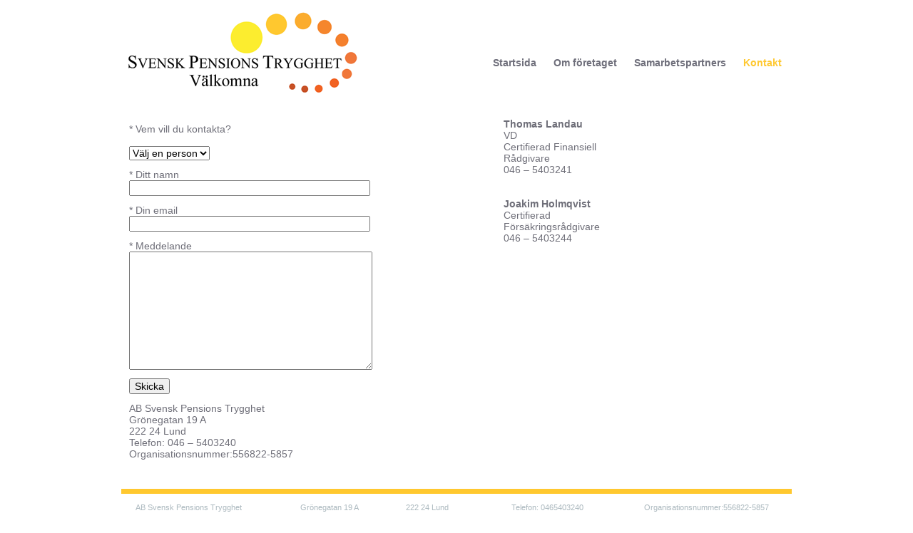

--- FILE ---
content_type: text/html; charset=UTF-8
request_url: http://svenskpensionstrygghet.se/kontakt/
body_size: 4968
content:
<!DOCTYPE html PUBLIC "-//W3C//DTD XHTML 1.0 Transitional//EN" "http://www.w3.org/TR/xhtml1/DTD/xhtml1-transitional.dtd">
<html xmlns="http://www.w3.org/1999/xhtml" lang="sv-SE">
<head profile="http://gmpg.org/xfn/11">
<meta http-equiv="Content-Type" content="text/html; charset=UTF-8" />
<title>Kontakt | Svensk pensions trygghet</title>
<link rel="stylesheet" href="http://svenskpensionstrygghet.se/wp-content/themes/svenskpension/style.css" type="text/css" media="screen" />
<!--[if IE 6]><link rel="stylesheet" href="http://svenskpensionstrygghet.se/wp-content/themes/svenskpension/style.ie6.css" type="text/css" media="screen" /><![endif]-->
<!--[if IE 7]><link rel="stylesheet" href="http://svenskpensionstrygghet.se/wp-content/themes/svenskpension/style.ie7.css" type="text/css" media="screen" /><![endif]-->
<link rel="pingback" href="http://svenskpensionstrygghet.se/xmlrpc.php" />
<link rel='dns-prefetch' href='//s.w.org' />
<link rel="alternate" type="application/rss+xml" title="Svensk pensions trygghet &raquo; flöde" href="http://svenskpensionstrygghet.se/feed/" />
<link rel="alternate" type="application/rss+xml" title="Svensk pensions trygghet &raquo; kommentarsflöde" href="http://svenskpensionstrygghet.se/comments/feed/" />
		<script type="text/javascript">
			window._wpemojiSettings = {"baseUrl":"https:\/\/s.w.org\/images\/core\/emoji\/2.2.1\/72x72\/","ext":".png","svgUrl":"https:\/\/s.w.org\/images\/core\/emoji\/2.2.1\/svg\/","svgExt":".svg","source":{"concatemoji":"http:\/\/svenskpensionstrygghet.se\/wp-includes\/js\/wp-emoji-release.min.js?ver=4.7.2"}};
			!function(a,b,c){function d(a){var b,c,d,e,f=String.fromCharCode;if(!k||!k.fillText)return!1;switch(k.clearRect(0,0,j.width,j.height),k.textBaseline="top",k.font="600 32px Arial",a){case"flag":return k.fillText(f(55356,56826,55356,56819),0,0),!(j.toDataURL().length<3e3)&&(k.clearRect(0,0,j.width,j.height),k.fillText(f(55356,57331,65039,8205,55356,57096),0,0),b=j.toDataURL(),k.clearRect(0,0,j.width,j.height),k.fillText(f(55356,57331,55356,57096),0,0),c=j.toDataURL(),b!==c);case"emoji4":return k.fillText(f(55357,56425,55356,57341,8205,55357,56507),0,0),d=j.toDataURL(),k.clearRect(0,0,j.width,j.height),k.fillText(f(55357,56425,55356,57341,55357,56507),0,0),e=j.toDataURL(),d!==e}return!1}function e(a){var c=b.createElement("script");c.src=a,c.defer=c.type="text/javascript",b.getElementsByTagName("head")[0].appendChild(c)}var f,g,h,i,j=b.createElement("canvas"),k=j.getContext&&j.getContext("2d");for(i=Array("flag","emoji4"),c.supports={everything:!0,everythingExceptFlag:!0},h=0;h<i.length;h++)c.supports[i[h]]=d(i[h]),c.supports.everything=c.supports.everything&&c.supports[i[h]],"flag"!==i[h]&&(c.supports.everythingExceptFlag=c.supports.everythingExceptFlag&&c.supports[i[h]]);c.supports.everythingExceptFlag=c.supports.everythingExceptFlag&&!c.supports.flag,c.DOMReady=!1,c.readyCallback=function(){c.DOMReady=!0},c.supports.everything||(g=function(){c.readyCallback()},b.addEventListener?(b.addEventListener("DOMContentLoaded",g,!1),a.addEventListener("load",g,!1)):(a.attachEvent("onload",g),b.attachEvent("onreadystatechange",function(){"complete"===b.readyState&&c.readyCallback()})),f=c.source||{},f.concatemoji?e(f.concatemoji):f.wpemoji&&f.twemoji&&(e(f.twemoji),e(f.wpemoji)))}(window,document,window._wpemojiSettings);
		</script>
		<style type="text/css">
img.wp-smiley,
img.emoji {
	display: inline !important;
	border: none !important;
	box-shadow: none !important;
	height: 1em !important;
	width: 1em !important;
	margin: 0 .07em !important;
	vertical-align: -0.1em !important;
	background: none !important;
	padding: 0 !important;
}
</style>
<link rel='stylesheet' id='contact-form-7-css'  href='http://svenskpensionstrygghet.se/wp-content/plugins/contact-form-7/includes/css/styles.css?ver=4.6.1' type='text/css' media='all' />
<link rel='stylesheet' id='cleaner-gallery-css'  href='http://svenskpensionstrygghet.se/wp-content/plugins/cleaner-gallery/css/gallery.min.css?ver=20130526' type='text/css' media='all' />
<script type='text/javascript' src='http://svenskpensionstrygghet.se/wp-includes/js/jquery/jquery.js?ver=1.12.4'></script>
<script type='text/javascript' src='http://svenskpensionstrygghet.se/wp-includes/js/jquery/jquery-migrate.min.js?ver=1.4.1'></script>
<link rel='https://api.w.org/' href='http://svenskpensionstrygghet.se/wp-json/' />
<link rel="EditURI" type="application/rsd+xml" title="RSD" href="http://svenskpensionstrygghet.se/xmlrpc.php?rsd" />
<link rel="wlwmanifest" type="application/wlwmanifest+xml" href="http://svenskpensionstrygghet.se/wp-includes/wlwmanifest.xml" /> 
<link rel="canonical" href="http://svenskpensionstrygghet.se/kontakt/" />
<link rel='shortlink' href='http://svenskpensionstrygghet.se/?p=4' />
<link rel="alternate" type="application/json+oembed" href="http://svenskpensionstrygghet.se/wp-json/oembed/1.0/embed?url=http%3A%2F%2Fsvenskpensionstrygghet.se%2Fkontakt%2F" />
<link rel="alternate" type="text/xml+oembed" href="http://svenskpensionstrygghet.se/wp-json/oembed/1.0/embed?url=http%3A%2F%2Fsvenskpensionstrygghet.se%2Fkontakt%2F&#038;format=xml" />
<script type="text/javascript">
(function(url){
	if(/(?:Chrome\/26\.0\.1410\.63 Safari\/537\.31|WordfenceTestMonBot)/.test(navigator.userAgent)){ return; }
	var addEvent = function(evt, handler) {
		if (window.addEventListener) {
			document.addEventListener(evt, handler, false);
		} else if (window.attachEvent) {
			document.attachEvent('on' + evt, handler);
		}
	};
	var removeEvent = function(evt, handler) {
		if (window.removeEventListener) {
			document.removeEventListener(evt, handler, false);
		} else if (window.detachEvent) {
			document.detachEvent('on' + evt, handler);
		}
	};
	var evts = 'contextmenu dblclick drag dragend dragenter dragleave dragover dragstart drop keydown keypress keyup mousedown mousemove mouseout mouseover mouseup mousewheel scroll'.split(' ');
	var logHuman = function() {
		var wfscr = document.createElement('script');
		wfscr.type = 'text/javascript';
		wfscr.async = true;
		wfscr.src = url + '&r=' + Math.random();
		(document.getElementsByTagName('head')[0]||document.getElementsByTagName('body')[0]).appendChild(wfscr);
		for (var i = 0; i < evts.length; i++) {
			removeEvent(evts[i], logHuman);
		}
	};
	for (var i = 0; i < evts.length; i++) {
		addEvent(evts[i], logHuman);
	}
})('//svenskpensionstrygghet.se/?wordfence_logHuman=1&hid=872786F4367D909406D95007AA0BCBB8');
</script><link rel="shortcut icon" href="http://svenskpensionstrygghet.se/wp-content/themes/svenskpension/favicon.ico" />
				<style type="text/css">.recentcomments a{display:inline !important;padding:0 !important;margin:0 !important;}</style>
		<script type="text/javascript" src="http://svenskpensionstrygghet.se/wp-content/themes/svenskpension/script.js"></script>
</head>
<body class="page-template page-template-onecolumn-page page-template-onecolumn-page-php page page-id-4">
<div id="etn-main">
    <div class="cleared reset-box"></div>
    <div class="etn-box etn-sheet">
        <div class="etn-box-body etn-sheet-body">
            <div class="etn-header">
                <div class="etn-bar etn-nav">
                    <div class="etn-nav-outer">
                    <div class="etn-nav-wrapper">
                    <div class="etn-nav-inner">
                	
<ul class="etn-hmenu">
	<li><a title="Startsida" href="http://svenskpensionstrygghet.se/start/">Startsida</a>
	</li>
	<li><a title="Om företaget" href="http://svenskpensionstrygghet.se/om-foretaget/">Om företaget</a>
	<ul>
		<li><a title="Hur vi arbetar" href="http://svenskpensionstrygghet.se/hur-vi-arbetar/">Hur vi arbetar</a>
		</li>
		<li><a title="Medlemskap" href="http://svenskpensionstrygghet.se/medlemskap-2/">Medlemskap</a>
		</li>
		<li><a title="Tillstånd" href="http://svenskpensionstrygghet.se/tillstand-medlemskap/">Tillstånd</a>
		</li>
	</ul>
	</li>
	<li><a title="Samarbetspartners" href="http://svenskpensionstrygghet.se/vara-partners/">Samarbetspartners</a>
	<ul>
		<li><a title="Försäkringsbolag" href="http://svenskpensionstrygghet.se/forsakringsbolag/">Försäkringsbolag</a>
		</li>
		<li><a title="Kapitalförvaltare" href="http://svenskpensionstrygghet.se/kapitalforvaltare/">Kapitalförvaltare</a>
		</li>
	</ul>
	</li>
	<li class="active"><a title="Kontakt" href="http://svenskpensionstrygghet.se/kontakt/" class="active">Kontakt</a>
	</li>
</ul>
                    </div>
                    </div>
                    </div>
                </div>
                <div class="cleared reset-box"></div>
                <div class="etn-headerobject"></div>
                        <div class="etn-logo">
                        </div>
            </div>
            <div class="cleared reset-box"></div>
<div class="etn-layout-wrapper">
    <div class="etn-content-layout">
        <div class="etn-content-layout-row">
            <div class="etn-layout-cell etn-content">
			


			<div class="etn-box etn-post post-4 page type-page status-publish hentry" id="post-4">
	    <div class="etn-box-body etn-post-body">
	            <div class="etn-post-inner etn-article">
	            	                <div class="etn-postcontent">
	                    <!-- article-content -->
	                    <table border="0" width="100%" cellspacing="0" cellpadding="0">
<tbody>
<tr>
<td style="width: 500px ! important;" valign="top"><div role="form" class="wpcf7" id="wpcf7-f340-p4-o1" dir="ltr">
<div class="screen-reader-response"></div>
<form action="/kontakt/#wpcf7-f340-p4-o1" method="post" class="wpcf7-form" novalidate="novalidate">
<div style="display: none;">
<input type="hidden" name="_wpcf7" value="340" />
<input type="hidden" name="_wpcf7_version" value="4.6.1" />
<input type="hidden" name="_wpcf7_locale" value="" />
<input type="hidden" name="_wpcf7_unit_tag" value="wpcf7-f340-p4-o1" />
<input type="hidden" name="_wpnonce" value="272cba69fa" />
</div>
<p>* Vem vill du kontakta?<br/><br />
<span class="wpcf7-form-control-wrap person"><select name="person" class="wpcf7-form-control wpcf7-select wpcf7-validates-as-required" aria-required="true" aria-invalid="false"><option value="Välj en person">Välj en person</option><option value="Thomas">Thomas</option><option value="Joakim">Joakim</option></select></span>
</p>
<p>* Ditt namn<br />
    <span class="wpcf7-form-control-wrap your-name"><input type="text" name="your-name" value="" size="40" class="wpcf7-form-control wpcf7-text wpcf7-validates-as-required" aria-required="true" aria-invalid="false" /></span> </p>
<p>* Din email<br />
    <span class="wpcf7-form-control-wrap your-email"><input type="email" name="your-email" value="" size="40" class="wpcf7-form-control wpcf7-text wpcf7-email wpcf7-validates-as-required wpcf7-validates-as-email" aria-required="true" aria-invalid="false" /></span> </p>
<p>* Meddelande<br />
    <span class="wpcf7-form-control-wrap your-message"><textarea name="your-message" cols="40" rows="10" class="wpcf7-form-control wpcf7-textarea wpcf7-validates-as-required" aria-required="true" aria-invalid="false"></textarea></span> </p>
<p><input type="submit" value="Skicka" class="wpcf7-form-control wpcf7-submit" /></p>
<div class="wpcf7-response-output wpcf7-display-none"></div></form></div>AB Svensk Pensions Trygghet<br />
Grönegatan 19 A<br />
222 24 Lund<br />
Telefon: 046 &#8211; 5403240<br />
Organisationsnummer:556822-5857</td>
<td width="20"></td>
<td valign="top">
<table width="100%" cellspacing="0" cellpadding="4">
<tbody>
<tr>
<td style="width: 160px;" valign="top"><strong><strong>Thomas Landau</strong><br />
</strong>VD<br />
Certifierad Finansiell Rådgivare<br />
046 &#8211; 5403241</td>
<td valign="top"><strong><br />
</strong></td>
</tr>
<tr>
<td style="width: 160px;" valign="top"></td>
<td valign="top"><strong><br />
</strong></td>
</tr>
<tr>
<td valign="top"><strong>Joakim Holmqvist<br />
</strong>Certifierad Försäkringsrådgivare<br />
046 &#8211; 5403244</td>
<td valign="top"></td>
</tr>
</tbody>
</table>
</td>
</tr>
</tbody>
</table>
	                    <!-- /article-content -->
	                </div>
	                <div class="cleared"></div>
	                	            </div>
			<div class="cleared"></div>
	    </div>
	</div>
	
	
			


              <div class="cleared"></div>
            </div>
        </div>
    </div>
</div>
<div class="cleared"></div>
    <div class="etn-footer">
                <div class="etn-footer-body">
                


                            <div class="etn-footer-text">
                                <p><a href="#"><table width="100%" cellpadding="0" cellspacing="0"><tr>
<td align="left" width="25%">AB Svensk Pensions Trygghet</td>
<td align="left" width="16%">Grönegatan 19 A</td>
<td align="left" width="16%">222 24 Lund</td>
<td align="left" width="20%">Telefon: 0465403240</td>
<td align="left" width="20%">Organisationsnummer:556822-5857</td></tr></table></p>                            </div>
                    <div class="cleared"></div>
                </div>
            </div>
    		<div class="cleared"></div>
        </div>
    </div>
    <div class="cleared"></div>
    <p class="etn-page-footer"></p>
    <div class="cleared"></div>
</div>
    <div id="wp-footer">
	        <script type='text/javascript' src='http://svenskpensionstrygghet.se/wp-includes/js/comment-reply.min.js?ver=4.7.2'></script>
<script type='text/javascript' src='http://svenskpensionstrygghet.se/wp-content/plugins/contact-form-7/includes/js/jquery.form.min.js?ver=3.51.0-2014.06.20'></script>
<script type='text/javascript'>
/* <![CDATA[ */
var _wpcf7 = {"recaptcha":{"messages":{"empty":"Bekr\u00e4fta att du inte \u00e4r en robot."}}};
/* ]]> */
</script>
<script type='text/javascript' src='http://svenskpensionstrygghet.se/wp-content/plugins/contact-form-7/includes/js/scripts.js?ver=4.6.1'></script>
<script type='text/javascript' src='http://svenskpensionstrygghet.se/wp-includes/js/wp-embed.min.js?ver=4.7.2'></script>
	        <!-- 51 queries. 1,514 seconds. -->
    </div>
</body>
</html>



--- FILE ---
content_type: text/css
request_url: http://svenskpensionstrygghet.se/wp-content/themes/svenskpension/style.css
body_size: 8992
content:
/*
Theme Name: svenskpension
Theme URI: 
Description: Svensk Pension Trygghet tema
Version: 1.0
Author: Erickton HB
Author URI: http://www.erickton.se
Tags: fixed width, left sidebar, Svensk Pension Trygghet, two columns, valid XHTML, widgets
*/

/* begin Page */
/* Created by Artisteer v3.1.0.44079 */

#etn-main, table
{
   font-family: Arial, Helvetica, Sans-Serif;
   font-style: normal;
   font-weight: normal;
   font-size: 13px;
}

h1, h2, h3, h4, h5, h6, p, a, ul, ol, li
{
   margin: 0;
   padding: 0;
}

.etn-postcontent,
.etn-postheadericons,
.etn-postfootericons,
.etn-blockcontent-body,
ul.etn-vmenu a 
{
   text-align: left;
}

.etn-postcontent,
.etn-postcontent li,
.etn-postcontent table,
.etn-postcontent a,
.etn-postcontent a:link,
.etn-postcontent a:visited,
.etn-postcontent a.visited,
.etn-postcontent a:hover,
.etn-postcontent a.hovered
{
   font-family: Arial, Helvetica, Sans-Serif;
   font-size: 14px;
   letter-spacing: normal;
}

.etn-postcontent p
{
   margin: 12px 0;
}

.etn-postcontent h1, .etn-postcontent h1 a, .etn-postcontent h1 a:link, .etn-postcontent h1 a:visited, .etn-postcontent h1 a:hover,
.etn-postcontent h2, .etn-postcontent h2 a, .etn-postcontent h2 a:link, .etn-postcontent h2 a:visited, .etn-postcontent h2 a:hover,
.etn-postcontent h3, .etn-postcontent h3 a, .etn-postcontent h3 a:link, .etn-postcontent h3 a:visited, .etn-postcontent h3 a:hover,
.etn-postcontent h4, .etn-postcontent h4 a, .etn-postcontent h4 a:link, .etn-postcontent h4 a:visited, .etn-postcontent h4 a:hover,
.etn-postcontent h5, .etn-postcontent h5 a, .etn-postcontent h5 a:link, .etn-postcontent h5 a:visited, .etn-postcontent h5 a:hover,
.etn-postcontent h6, .etn-postcontent h6 a, .etn-postcontent h6 a:link, .etn-postcontent h6 a:visited, .etn-postcontent h6 a:hover,
.etn-blockheader .t, .etn-blockheader .t a, .etn-blockheader .t a:link, .etn-blockheader .t a:visited, .etn-blockheader .t a:hover,
.etn-vmenublockheader .t, .etn-vmenublockheader .t a, .etn-vmenublockheader .t a:link, .etn-vmenublockheader .t a:visited, .etn-vmenublockheader .t a:hover,
.etn-logo-name, .etn-logo-name a, .etn-logo-name a:link, .etn-logo-name a:visited, .etn-logo-name a:hover,
.etn-logo-text, .etn-logo-text a, .etn-logo-text a:link, .etn-logo-text a:visited, .etn-logo-text a:hover,
.etn-postheader, .etn-postheader a, .etn-postheader a:link, .etn-postheader a:visited, .etn-postheader a:hover
{
   font-family: Arial, Helvetica, Sans-Serif;
   font-style: normal;
   font-weight: bold;
   font-size: 22px;
   text-decoration: none;
}

.etn-postcontent a
{
   text-decoration: none;
   color: #515151;
}

.etn-postcontent a:link
{
   text-decoration: none;
   color: #515151;
}

.etn-postcontent a:visited, .etn-postcontent a.visited
{
   color: #515151;
}

.etn-postcontent  a:hover, .etn-postcontent a.hover
{
   color: #ffc82f; 
}

.etn-postcontent h1
{
   color: #515151;
   margin: 10px 0 0;
   font-size: 26px;
}

.etn-blockcontent h1
{
   margin: 10px 0 0;
   font-size: 26px;
}

.etn-postcontent h1 a, .etn-postcontent h1 a:link, .etn-postcontent h1 a:hover, .etn-postcontent h1 a:visited, .etn-blockcontent h1 a, .etn-blockcontent h1 a:link, .etn-blockcontent h1 a:hover, .etn-blockcontent h1 a:visited 
{
   font-size: 26px;
}

.etn-postcontent h2
{
   color: #515151;
   margin: 10px 0 0;
}

.etn-blockcontent h2
{
   margin: 10px 0 0;
}

.etn-postcontent h3
{
   color: #515151;
   margin: 10px 0 0;
   font-size: 18px;
}

.etn-blockcontent h3
{
   margin: 10px 0 0;
   font-size: 18px;
}

.etn-postcontent h3 a, .etn-postcontent h3 a:link, .etn-postcontent h3 a:hover, .etn-postcontent h3 a:visited, .etn-blockcontent h3 a, .etn-blockcontent h3 a:link, .etn-blockcontent h3 a:hover, .etn-blockcontent h3 a:visited 
{
   font-size: 18px;
}

.etn-postcontent h4
{
   color: #515151;
   margin: 10px 0 0;
   font-size: 16px;
}

.etn-blockcontent h4
{
   margin: 10px 0 0;
   font-size: 16px;
}

.etn-postcontent h4 a, .etn-postcontent h4 a:link, .etn-postcontent h4 a:hover, .etn-postcontent h4 a:visited, .etn-blockcontent h4 a, .etn-blockcontent h4 a:link, .etn-blockcontent h4 a:hover, .etn-blockcontent h4 a:visited 
{
   font-size: 16px;
}

.etn-postcontent h5
{
   color: #515151;
   margin: 10px 0 0;
   font-size: 14px;
}

.etn-blockcontent h5
{
   margin: 10px 0 0;
   font-size: 14px;
}

.etn-postcontent h5 a, .etn-postcontent h5 a:link, .etn-postcontent h5 a:hover, .etn-postcontent h5 a:visited, .etn-blockcontent h5 a, .etn-blockcontent h5 a:link, .etn-blockcontent h5 a:hover, .etn-blockcontent h5 a:visited 
{
   font-size: 14px;
}

.etn-postcontent h6
{
   color: #515151;
   margin: 10px 0 0;
   font-size: 13px;
}

.etn-blockcontent h6
{
   margin: 10px 0 0;
   font-size: 13px;
}

.etn-postcontent h6 a, .etn-postcontent h6 a:link, .etn-postcontent h6 a:hover, .etn-postcontent h6 a:visited, .etn-blockcontent h6 a, .etn-blockcontent h6 a:link, .etn-blockcontent h6 a:hover, .etn-blockcontent h6 a:visited 
{
   font-size: 13px;
}

ul
{
   list-style-type: none;
}

ol
{
   list-style-position: inside;
}

html 
{
   height:100%;
}

#etn-main
{
   position: relative;
   z-index: 0;
   width: 100%;
   left: 0;
   top: 0;
   cursor:default;
   overflow:hidden;
}

body
{
   padding: 0;
   margin:0;
   color: #6E6E78;
   height:100%;
   min-height:100%;
   background-color: #FFFFFF;
   min-width: 940px;
}

.cleared
{
   display:block;
   clear: both;
   float: none;
   margin: 0;
   padding: 0;
   border: none;
   font-size: 0;
   height:0;
   overflow:hidden;
}

.reset-box
{
   overflow:hidden;
   display:table;
}

form
{
   padding: 0 !important;
   margin: 0 !important;
}

table.position
{
   position: relative;
   width: 100%;
   table-layout: fixed;
}

/* Start Box */
.etn-box {
   margin:0 auto;
   position:relative;
}
.etn-box:before, .etn-box:after, .etn-box-body:before, .etn-box-body:after {
   position:absolute;
   top:0;
   bottom:0;
   content:' ';
   background-repeat: no-repeat;
   line-height:0;
}
.etn-box:before,.etn-box-body:before{
   left:0;
}
.etn-box:after,.etn-box-body:after{
   right:0;
}
.etn-box:before {
   overflow:hidden;
   background-position: bottom left;
   direction: ltr;
   z-index:-3;
}
.etn-box:after {
   background-position: bottom right;
   z-index:-3;
}
.etn-box-body:before, .etn-box-body:after {
   background-repeat:repeat-y;
}
.etn-box-body:before {
   background-position: top left;
   z-index:-3;
}
.etn-box-body:after {
   background-position: top right;
   z-index:-3;
}

.etn-box .etn-box:before, .etn-box .etn-box:after, .etn-box-body .etn-box-body:before, .etn-box-body .etn-box-body:after {
   z-index:-2;
}
.etn-box .etn-box .etn-box:before, .etn-box .etn-box .etn-box:after, .etn-box-body .etn-box-body .etn-box-body:before, .etn-box-body .etn-box-body .etn-box-body:after {
   z-index:-1;
}
/* End Box */

/* Start Bar */
.etn-bar {
   position:relative;
}
.etn-bar:before, .etn-bar:after {
   position:absolute;
   top:0;
   bottom:0;
   content:' ';
   background-repeat:repeat;
   z-index:-1;
}
.etn-bar:before {
   left:0;
   background-position: top left;
}
.etn-bar:after {
   right:0;
   background-position: top right;
}
/* End Bar */

li h1, .etn-postcontent li h1, .etn-blockcontent-body li h1 
{
   margin:1px;
} 
li h2, .etn-postcontent li h2, .etn-blockcontent-body li h2 
{
   margin:1px;
} 
li h3, .etn-postcontent li h3, .etn-blockcontent-body li h3 
{
   margin:1px;
} 
li h4, .etn-postcontent li h4, .etn-blockcontent-body li h4 
{
   margin:1px;
} 
li h5, .etn-postcontent li h5, .etn-blockcontent-body li h5 
{
   margin:1px;
} 
li h6, .etn-postcontent li h6, .etn-blockcontent-body li h6 
{
   margin:1px;
} 
li p, .etn-postcontent li p, .etn-blockcontent-body li p 
{
   margin:1px;
} 
/* end Page */

/* begin Box, Sheet */
.etn-sheet
{
   max-width:940px;
   margin-top: 0;
   margin-bottom: 0;
   cursor:auto;
   width: 940px;
}
.etn-sheet-body 
{
   padding:0;
   padding-top:0;
   padding-bottom:0;
}
.etn-sheet:before,.etn-sheet-body:before{
   right:0;
}
.etn-sheet-body:after{
   width: 0;
   top:0;
   bottom:0;
   background-image:url('images/sheet.png');
}
.etn-sheet-body:before{
   top:0;
   bottom:0;
   background-image:url('images/sheet.png');
}

#etn-page-background-top-texture, #etn-page-background-middle-texture, #etn-page-background-glare
{
   min-width: 940px;
}

/* end Box, Sheet */

/* begin Header */
div.etn-header
{
   margin: 0 auto;
   position: relative;
   width:100%;
   height: 150px;
   margin-top: 0;
   margin-bottom: 0;
}

.etn-header:after
{
   position: absolute;
   z-index:-1;
   display:block;
   content:' ';
   top: 0;
   width:100%;
   height: 150px;
   background-image: url('images/header.jpg');
   background-repeat: no-repeat;
   background-position: center center;
}
/* end Header */

/* begin Menu */
/* menu structure */

ul.etn-hmenu a, ul.etn-hmenu a:link, ul.etn-hmenu a:visited, ul.etn-hmenu a:hover {
   outline: none;
}

ul.etn-hmenu, ul.etn-hmenu ul
{
   display: block;
   margin: 0;
   padding: 0;
   border: 0;
   list-style-type: none;
}

ul.etn-hmenu li
{
   margin: 0;
   padding: 0;
   border: 0;
   display: block;
   float: left;
   position: relative;
   z-index: 5;
   background: none;
}

ul.etn-hmenu li:hover{
   z-index: 10000;
   white-space: normal;
}
ul.etn-hmenu li li{
   float: none;
   width: auto;
}

ul.etn-hmenu ul
{
   visibility: hidden;
   position: absolute;
   z-index: 10;
   left: 0;
   top: 0;
   background: none;
   min-height: 0;
   background-image: url('images/spacer.gif');
   padding: 10px 30px 30px 30px;
   margin: -10px 0 0 -30px;
}

ul.etn-hmenu li:hover>ul {
   visibility: visible;
   top: 100%;
}
ul.etn-hmenu li li:hover>ul {
   top: 0;
   left: 100%;
}
ul.etn-hmenu:after, ul.etn-hmenu ul:after
{
   content: ".";
   height: 0;
   display: block;
   visibility: hidden;
   overflow: hidden;
   clear: both;
}
ul.etn-hmenu{
   min-height: 0;
   position:relative;
   padding: 2px 2px 2px 2px;
   float: right;
}

ul.etn-hmenu ul.etn-hmenu-left-to-right {
   right: auto;
   left: 0;
   margin: -10px 0 0 -30px;
}
ul.etn-hmenu ul.etn-hmenu-right-to-left {
   left: auto;
   right: 0;
   margin: -10px -30px 0 0;
}

ul.etn-hmenu ul ul
{
   padding: 30px 30px 30px 10px;
   margin: -30px 0 0 -10px;
}

ul.etn-hmenu ul ul.etn-hmenu-left-to-right
{
   right: auto;
   left: 0;
   padding: 30px 30px 30px 10px;
   margin: -30px 0 0 -10px;
}

ul.etn-hmenu ul ul.etn-hmenu-right-to-left
{
   left: auto;
   right: 0;
   padding: 30px 10px 30px 30px;
   margin: -30px -10px 0 0;
}

ul.etn-hmenu li li:hover>ul.etn-hmenu-left-to-right {
   right: auto;
   left: 100%;
}
ul.etn-hmenu li li:hover>ul.etn-hmenu-right-to-left {
   left: auto;
   right: 100%;
}

/* end menu structure */

/* menu bar */

.etn-nav
{
   margin:0 auto;
   min-height: 29px;
   z-index: 100;
   margin: 0 0 -29px;
   width:auto;
   top: 74px;
}

/* end menu bar */
.etn-nav-outer{
   position:absolute;
   width:100%;
}
.etn-nav-wrapper 
{
   position: relative;
   margin:0 auto;
   width:auto;
}

.etn-nav-inner{
   margin: 0 0;
}

/* end Menu */

/* begin MenuItem */
ul.etn-hmenu>li>a
{
   position: relative;
   display: block;
   height: 25px;
   cursor: pointer;
   text-decoration: none;
   color: #6E6E7A;
   padding: 0 12px;
   line-height: 25px;
   text-align: center;
}

ul.etn-hmenu>li>a:before, ul.etn-hmenu>li>a:after
{
   position: absolute;
   display: block;
   content:' ';
   top: 0;
   bottom:0;
   z-index: -1;
   background-image: url('images/menuitem.png');
}

ul.etn-hmenu>li>a:before
{
   left: 0;
   right: 7px;
   background-position: top left;
}

ul.etn-hmenu>li>a:after
{
   width: 7px;
   right: 0;
   background-position: top right;
}

.etn-hmenu a, .etn-hmenu a:link, .etn-hmenu a:visited, .etn-hmenu a:hover
{
   font-weight: bold;
   font-size: 14px;
   text-align: left;
   text-decoration: none;
}

ul.etn-hmenu>li>a.active:before {
   background-position: bottom left;
} 
ul.etn-hmenu>li>a.active:after {
   background-position: bottom right;
}
ul.etn-hmenu>li>a.active {
   color: #ffc82f;
}

ul.etn-hmenu>li>a:hover:before, ul.etn-hmenu>li:hover>a:before {
   background-position: center left;
}
ul.etn-hmenu>li>a:hover:after, ul.etn-hmenu>li:hover>a:after {
   background-position: center right;
}
ul.etn-hmenu>li>a:hover, ul.etn-hmenu>li:hover>a{
   color: #ffc82f;
}

/* end MenuItem */

/* begin MenuSeparator */

ul.etn-hmenu>li {
   margin-left:0;
}
ul.etn-hmenu>li:first-child{
   margin-left:0;
}

/* end MenuSeparator */

/* begin MenuSubItem */
.etn-hmenu ul a
{
   display: block;
   white-space: nowrap;
   height: 24px;
   background-image: url('images/subitem.png');
   background-position: left top;
   background-repeat: repeat-x;
   border-width: 0;
   border-style: solid;
   min-width: 7em;
   text-align: left;
   text-decoration: none;
   line-height: 24px;
   color: #515151;
   font-size: 13px;
   margin:0;
   padding: 0 8px;
}

.etn-hmenu ul>li:first-child>a
{
   border-top-width: 0;
}

.etn-hmenu ul a:link, .etn-hmenu ul a:visited, .etn-hmenu ul a:hover, .etn-hmenu ul a:active
{
   text-align: left;
   text-decoration: none;
   line-height: 24px;
   color: #515151;
   font-size: 13px;
   margin:0;
   padding: 0 8px;
}

.etn-hmenu ul li a:hover
{
   color: #ffc82f;
   background-position: left bottom;
   border-top-width: 0 !important;
}

.etn-hmenu ul li:hover>a
{
   color: #ffc82f;
   background-position: left bottom;
   border-top-width: 0 !important;
}

/* end MenuSubItem */

/* begin HeaderObject */
div.etn-headerobject
{
   display: block;
   left: 7px;
   margin-left: -3px;
   position: absolute;
   top: 14px;
   width: 329px;
   height: 121px;
   background-image: url('images/header-object.png');
}
/* end HeaderObject */

/* begin Logo */
div.etn-logo
{
   display: block;
   position: absolute;
   top: 20px;
   left: 0;
   margin-left: 0;
}

/* end Logo */

/* begin Layout */
.etn-layout-wrapper
{
   position:relative;
   margin:10px auto 0 auto;
}

.etn-content-layout
{
   display: table;
   width:100%;
   table-layout: fixed;
   border-collapse: collapse;
background-color: #FFFFFF;
}

.etn-content-layout-row {
   display: table-row;
}

.etn-layout-cell
{
   display: table-cell;
   vertical-align: top;
}
/* end Layout */

/* begin Box, Block, VMenuBlock */
.etn-vmenublock
{
   max-width:940px;
   margin: 0;
}
.etn-vmenublock-body 
{
   padding:0;
}

/* end Box, Block, VMenuBlock */

/* begin BlockHeader, VMenuBlockHeader */
.etn-vmenublockheader {
   margin-bottom: 0;
   min-height: 30px;
   line-height:30px;
}

.etn-vmenublockheader .t
{
   min-height: 30px;
   line-height:30px;
   color: #515151;
   font-size: 18px;
   margin:0;
   padding: 0 5px 0 5px;
   white-space: nowrap;
}

.etn-vmenublockheader .t a,
.etn-vmenublockheader .t a:link,
.etn-vmenublockheader .t a:visited, 
.etn-vmenublockheader .t a:hover
{
   color: #515151;
   font-size: 18px;
}

/* end BlockHeader, VMenuBlockHeader */

/* begin Box, Box, VMenuBlockContent */
.etn-vmenublockcontent
{
   max-width:940px;
}
.etn-vmenublockcontent-body 
{
   padding:0;
}

/* end Box, Box, VMenuBlockContent */

/* begin VMenu */
ul.etn-vmenu, ul.etn-vmenu ul
{
   list-style: none;
   display: block;
}

ul.etn-vmenu, ul.etn-vmenu li
{
   display: block;
   margin: 0;
   padding: 0;
   width: auto;
   line-height: 0;
}

ul.etn-vmenu
{
   margin-top: 0;
   margin-bottom: 0;
}

ul.etn-vmenu ul
{
   display: none;
   margin: 0;
   padding: 0;
   position:relative;
   margin-left: 0;
   margin-right: 0;
}

ul.etn-vmenu ul.active
{
   display: block;
}
/* end VMenu */

/* begin VMenuItem */
ul.etn-vmenu a 
{
   display: block;
   cursor: pointer;
   z-index:0;
   font-family: Arial, Helvetica, Sans-Serif;
   font-style: normal;
   font-weight: bold;
   font-size: 14px;
   text-decoration: none;
   margin-left:0;
   margin-right:0;
   position:relative;
}

ul.etn-vmenu li{
   position:relative;
}

ul.etn-vmenu>li>a 
{
   color: #515151;
   padding: 0 11px 0 11px;
   min-height: 25px;
   line-height: 25px;
}

ul.etn-vmenu>li>a.active {
   color: #ffc82f;
}
ul.etn-vmenu a:hover, ul.etn-vmenu a.active:hover {
   color: #ffc82f;
}

ul.etn-vmenu>li>a:before, ul.etn-vmenu>li>a:after 
{
   position: absolute;
   display: block;
   content: ' ';
   z-index:-1;
   background-image: url('images/vmenuitem.png');
   top:0;
   height:25px;
}

ul.etn-vmenu>li>a:before{
   left: 0;
   right: 3px;
   background-position: top left;
}
ul.etn-vmenu>li>a:after{
   width: 3px;
   right: 0;
   background-position: top right;
}
ul.etn-vmenu>li>a.active:before {
   background-position: bottom left;
}
ul.etn-vmenu>li>a.active:after {
   background-position: bottom right;
}
ul.etn-vmenu>li>a:hover:before  {
   background-position: center left;
}
ul.etn-vmenu>li>a:hover:after {
   background-position: center right;
}

ul.etn-vmenu>li{
   margin-top:0;
}
ul.etn-vmenu>li>ul{
   margin-top:0;
   padding-bottom: 0;
}
ul.etn-vmenu>li:first-child{
   margin-top:0;
}

/* end VMenuItem */

/* begin VMenuSubItem */
ul.etn-vmenu ul li{
   margin: 0;
   padding: 0;
}
ul.etn-vmenu li li, ul.etn-vmenu li li a {
   position:relative;
}

ul.etn-vmenu ul a
{
   display: block;
   position:relative;
   white-space: nowrap;
   height: 24px;
   overflow: visible;
   background-image: url('images/vsubitem.png');
   background-repeat: repeat-x;
   background-position: top left;
   padding:0;
   padding-left:15px;
   padding-right:15px;
   line-height: 24px;
   color: #515151;
   font-weight: normal;
   font-size: 12px;
   margin-left: 0;
   margin-right: 0;
}

ul.etn-vmenu ul a.active{
   background-position: bottom left;
}
ul.etn-vmenu ul a:hover{
   background-position: center left;
   line-height: 24px;
   color: #515151;
   font-weight: normal;
   font-size: 12px;
   margin-left: 0;
   margin-right: 0;
}
ul.etn-vmenu ul li li a:hover, ul.etn-vmenu ul li li a:hover.active{
   background-position: left center;
}

ul.etn-vmenu ul a:link, ul.etn-vmenu ul a:visited, ul.etn-vmenu ul a:active
{
   line-height: 24px;
   color: #515151;
   font-weight: normal;
   font-size: 12px;
   margin-left: 0;
   margin-right: 0;
}

ul.etn-vmenu>li>ul>li:first-child{
   padding-top: 0;
   margin-top:0;
}
 
ul.etn-vmenu li li{
   position:relative;
   margin-top:0;
}

ul.etn-vmenu ul ul a{
   padding-left:30px;
}
ul.etn-vmenu ul ul ul a{
   padding-left:45px;
}
ul.etn-vmenu ul ul ul ul a{
   padding-left:60px;
}
ul.etn-vmenu ul ul ul ul ul a{
   padding-left:75px;
}

ul.etn-vmenu ul li a.active {
   color: #ffc82f;
}
ul.etn-vmenu ul li a:hover, ul.etn-vmenu ul li a:hover.active {
   color: #ffc82f;
}

/* end VMenuSubItem */

/* begin Box, Block */
.etn-block
{
   max-width:940px;
   margin: 0;
}
.etn-block-body 
{
   padding:0;
}

div.etn-block img
{
   /* WARNING do NOT collapse this to 'border' - inheritance! */
  border-width: 0;
   margin: 0;
}

/* end Box, Block */

/* begin BlockHeader */
.etn-blockheader {
   margin-bottom: 0;
   min-height: 30px;
   line-height:30px;
}

.etn-blockheader .t
{
   min-height: 30px;
   line-height:30px;
   color: #515151;
   font-size: 18px;
   margin:0;
   padding: 0 5px 0 5px;
   white-space: nowrap;
}

.etn-blockheader .t a,
.etn-blockheader .t a:link,
.etn-blockheader .t a:visited, 
.etn-blockheader .t a:hover
{
   color: #515151;
   font-size: 18px;
}

/* end BlockHeader */

/* begin Box, BlockContent */
.etn-blockcontent
{
   max-width:940px;
}
.etn-blockcontent-body 
{
   padding:5px;
   color: #515151;
   font-family: Arial, Helvetica, Sans-Serif;
   font-size: 14px;
}
.etn-blockcontent-body table,
.etn-blockcontent-body li, 
.etn-blockcontent-body a,
.etn-blockcontent-body a:link,
.etn-blockcontent-body a:visited,
.etn-blockcontent-body a:hover
{
   color: #515151;
   font-family: Arial, Helvetica, Sans-Serif;
   font-size: 14px;
}

.etn-blockcontent-body p
{
   margin: 12px 0;
}

.etn-blockcontent-body a, .etn-blockcontent-body a:link
{
   color: #4A4A4A;
   text-decoration: none;
}

.etn-blockcontent-body a:visited, .etn-blockcontent-body a.visited
{
   color: #515151;
   text-decoration: none;
}

.etn-blockcontent-body a:hover, .etn-blockcontent-body a.hover
{
   color: #ffc82f;
}

.etn-blockcontent-body ul li
{
   font-size: 13px;
   line-height: 125%;
   color: #515151;
   margin: 5px 0 0 10px;
   padding: 0 0 0 16px;
   background-image: url('images/blockcontentbullets.png');
   background-repeat: no-repeat;
   background-position: top left;
}
/* end Box, BlockContent */

/* begin Button */
span.etn-button-wrapper>a.etn-button,
span.etn-button-wrapper>a.etn-button:link,
span.etn-button-wrapper>input.etn-button,
span.etn-button-wrapper>button.etn-button
{
   text-decoration: none;
   font-family: Arial, Helvetica, Sans-Serif;
   font-style: normal;
   font-weight: normal;
   font-size: 14px;
   position:relative;
   top:0;
   display: inline-block;
   vertical-align: middle;
   white-space: nowrap;
   text-align: center;
   color: #515151 !important;
   width: auto;
   outline: none;
   border: none;
   background: none;
   line-height: 27px;
   height: 27px;
   margin: 0 !important;
   padding: 0 10px !important;
   overflow: visible;
   cursor: pointer;
   text-indent: 0;
}

.etn-button img, span.etn-button-wrapper img
{
   margin: 0;
   vertical-align: middle;
}

span.etn-button-wrapper
{
   vertical-align: middle;
   display: inline-block;
   position: relative;
   height: 27px;
   overflow: hidden;
   white-space: nowrap;
   text-indent: 0;
   width: auto;
   max-width:940px;
   margin: 0;
   padding: 0;
   z-index: 0;
}

.firefox2 span.etn-button-wrapper
{
   display: block;
   float: left;
}

input, select, textarea
{
   vertical-align: middle;
   font-family: Arial, Helvetica, Sans-Serif;
   font-style: normal;
   font-weight: normal;
   font-size: 14px;
}

div.etn-block select 
{
   width:96%;
}

span.etn-button-wrapper.hover>.etn-button, span.etn-button-wrapper.hover>a.etn-button:link
{
   color: #7F5305 !important;
   text-decoration: none !important;
}

span.etn-button-wrapper.active>.etn-button, span.etn-button-wrapper.active>a.etn-button:link
{
   color: #FFDE05 !important;
}

span.etn-button-wrapper>span.etn-button-l, span.etn-button-wrapper>span.etn-button-r
{
   display: block;
   position: absolute;
   top: 0;
   bottom: 0;
   margin: 0;
   padding: 0;
   background-image: url('images/button.png');
   background-repeat: no-repeat;
}

span.etn-button-wrapper>span.etn-button-l
{
   left: 0;
   right: 10px;
   background-position: top left;
}

span.etn-button-wrapper>span.etn-button-r
{
   width: 10px;
   right: 0;
   background-position: top right;
}

span.etn-button-wrapper.hover>span.etn-button-l
{
   background-position: center left;
}

span.etn-button-wrapper.hover>span.etn-button-r
{
   background-position: center right;
}

span.etn-button-wrapper.active>span.etn-button-l
{
   background-position: bottom left;
}

span.etn-button-wrapper.active>span.etn-button-r
{
   background-position: bottom right;
}

span.etn-button-wrapper input
{
   float: none !important;
}
/* end Button */

/* begin Box, Post */
.etn-post
{
    margin-bottom: 15px;
    margin-left: 3px;
    margin-right: 0;
    margin-top: 0 !important;
    max-width: 940px;
}
.etn-post-body 
{
	padding: 0 7px 10px;
}
.etn-post:before, .etn-post:after 
{
   font-size: 0;
}
.etn-post:after{
   clip:rect(auto, auto, auto, 930px);
}
.etn-post:before,.etn-post-body:before{
   right:10px;
}
.etn-post-body:after{
   width: 10px;
   top:10px;
   bottom:10px;
}
.etn-post-body:before{
   top:10px;
   bottom:10px;
}

a img
{
   border: 0;
}

.etn-article img, img.etn-article, .etn-block img, .etn-footer img
{
   border-color: #FFEA61;
   border-style: solid;
   border-width: 0;
   margin: 7px 7px 7px 7px;
}

.etn-metadata-icons img
{
   border: none;
   vertical-align: middle;
   margin: 2px;
}

.etn-article table, table.etn-article
{
   border-collapse: collapse;
   margin: 1px;
}

.etn-post .etn-content-layout-br
{
   height: 0;
}

.etn-article th
{
   text-align: center;
   vertical-align: middle;
   padding: 7px;
}

pre
{
   overflow: auto;
   padding: 0.1em;
}

/* end Box, Post */

/* begin PostHeaderIcon */
.etn-postheader
{
   color: #515151;
   margin: 5px 0;
   font-size: 20px;
}

.etn-postheader a, 
.etn-postheader a:link, 
.etn-postheader a:visited,
.etn-postheader a.visited,
.etn-postheader a:hover,
.etn-postheader a.hovered
{
   font-size: 20px;
}

.etn-postheader a, .etn-postheader a:link
{
   text-align: left;
   text-decoration: none;
   color: #515151;
}

.etn-postheader a:visited, .etn-postheader a.visited
{
   color: #515151;
}

.etn-postheader a:hover,  .etn-postheader a.hovered
{
   color: #ffc82f;
}

/* end PostHeaderIcon */

/* begin PostBullets */
.etn-postcontent ol, .etn-postcontent ul
{
   margin: 1em 0 1em 2em;
   padding: 0;
}

.etn-postcontent li
{
   font-size: 13px;
   color: #515151;
   margin: 3px 0 0 -15px;
   padding: 0 0 0 14px;
}

.etn-postcontent li ol, .etn-post li ul
{
   margin: 0.5em 0 0.5em 2em;
   padding: 0;
}

.etn-postcontent ol>li
{
   background: none;
   padding-left: 0;
   /* overrides overflow for "ul li" and sets the default value */
  overflow: visible;
}

.etn-postcontent ul>li
{
   background-image: url('images/postbullets.png');
   background-repeat: no-repeat;
   background-position: top left;
   padding-left: 14px;
   /* makes "ul li" not to align behind the image if they are in the same line */
  overflow-x: visible;
   overflow-y: hidden;
}

/* end PostBullets */

/* begin PostQuote */
.etn-postcontent blockquote,
.etn-postcontent blockquote a,
.etn-postcontent blockquote a:link,
.etn-postcontent blockquote a:visited,
.etn-postcontent blockquote a:hover
{
   color: #080808;
   font-style: italic;
   font-weight: normal;
   text-align: left;
}

.etn-postcontent blockquote p
{
   margin: 0;
   margin: 5px 0;
}

.etn-postcontent blockquote
{
   margin: 10px;
   padding: 10px;
   background-color: #ffc82f;
   margin-left: 50px;
   padding-left: 34px;
   background-image: url('images/postquote.png');
   background-position: left top;
   background-repeat: no-repeat;
   /* makes block not to align behind the image if they are in the same line */
  overflow: auto;
   clear:both;
}

/* end PostQuote */

/* begin Footer */
.etn-footer
{
    background-attachment: scroll;
    background-image: url("images/yellowline.jpg");
    background-position: left top;
    background-repeat: repeat-x;
    margin-bottom: 0;
    margin-top: 15px;
    position: relative;
    width: 100%;
}

.etn-footer-body
{
    color: #acb9bf;
    font-size: 11px;
    padding: 20px 10px 10px;
    position: relative;
}

.etn-footer-body ul li
{
   color: #acb9bf;
   padding: 0 0 0 15px;
   background-image: url('images/footerbullets.png');
   background-repeat: no-repeat;
   background-position: top left;
}

.etn-footer-body:before
{
   position: absolute;
   content:' ';
   z-index:-2;
   left:0;
   right:0;
   top:0;
   bottom:0;
   background-image: url('images/footer.png');
   background-position:bottom left;
}

.etn-footer-text p
{
   padding:0;
   margin:0;
   text-align: center;
}

.etn-footer-body a,
.etn-footer-body a:link,
.etn-footer-body a:visited,
.etn-footer-body a:hover,
.etn-footer-body td, 
.etn-footer-body th,
.etn-footer-body caption
{
   color: #acb9bf;
   font-size: 11px;
}

.etn-footer-text
{
   padding-left: 10px;
   padding-right: 10px;
   text-align: center;
}

.etn-footer-body a,
.etn-footer-body a:link
{
   color: #acb9bf;
   text-decoration: none;
}

.etn-footer-body a:visited
{
   color: #acb9bf;
}

.etn-footer-body a:hover
{
   color: #ffc82f;
   text-decoration: underline;
}

div.etn-footer img
{
   /* WARNING do NOT collapse this to 'border' - inheritance! */
  border-width: 0;
   margin: 0;
}/* end Footer */

/* begin PageFooter */
.etn-page-footer, 
.etn-page-footer a,
.etn-page-footer a:link,
.etn-page-footer a:visited,
.etn-page-footer a:hover
{
   font-family: Arial;
   font-size: 10px;
   letter-spacing: normal;
   word-spacing: normal;
   font-style: normal;
   font-weight: normal;
   text-decoration: underline;
   color: #acb9bf;
}

.etn-page-footer
{
   padding: 1em;
   text-align: center;
   text-decoration: none;
   color: #acb9bf;
}
/* end PageFooter */

/* begin WordPress, Template.WordPress */
form.etn-search {
   display:block;
   position: relative;
   width: 98%;
   padding:0;
   margin:0 auto !important;
   border: none;
}

form.etn-search div {
   margin: 0 18px 0 -2px;
}

input.etn-search-text {
   display: block;
   margin: 0;
   width: 100%;
   padding-right: 16px;
}

input.etn-search-button
{
   display: block;
   position: absolute;
   right: 0;
   top: 0;
   height: 100%;
   padding: 0;
   margin: 0;
   width: 16px;
   background:url('images/search.png') center center no-repeat;
   border: none;
}
/* end WordPress, Template.WordPress */

/* begin LayoutCell, sidebar1 */
.etn-content-layout .etn-sidebar1
{
    padding-left: 5px;
    padding-right: 25px;
    width: 220px;
}
/* end LayoutCell, sidebar1 */

textarea#comment
{
   width:99%;
}

ul#comments-list div.avatar
{
   float:right;
}

ul#comments-list, ul#comments-list li
{
   background: none;
   padding:0;
}

ul#comments-list li li
{
   margin-left: 20px;
}

div.avatar
{
   position:relative;
   margin: 7px;
   border: 1px solid #aaa;
   padding: 1px;
   background: #fff;
   float:left;
}

div.avatar img, div.avatar img.wp-post-image
{
   margin:0 !important;
   padding:0;
   border:none;
}

span.page-navi-outer, span.page-navi-inner 
{
   position:relative;
   display:block;
   float:left;
   margin:0;
   padding:0;
}

span.page-navi-outer
{
   margin: 1px;
   border: 1px solid #aaa;
}

span.page-navi-inner 
{
   padding: 1px;
   min-width:14px;
   line-height:18px;
   text-align:center;
   border: 2px solid #fff;
   font-weight:bold;
}

a span.page-navi-inner, span.page-navi-caption span.page-navi-inner 
{
   border-width:1px;
   font-weight:normal;
}

a span.page-navi-outer, span.page-navi-caption
{
   margin:2px 1px;
}

ul#comments-list li cite
{
   font-size: 1.2em;
}

#commentform textarea
{
   width: 100%;
}

#commentform
{
   text-align:left;
}

.rtl #commentform
{
   text-align:right;
}

img.wp-smiley
{
   border: none;
   margin: 1px;
   vertical-align:middle;
   padding: 0;
}

.navigation
{
   display: block;
   text-align: center;
}

/* Recommended by http://codex.wordpress.org/CSS */
/* Begin */
.aligncenter, div.aligncenter, .etn-article .aligncenter img, .aligncenter img.etn-article, .aligncenter img, img.aligncenter
{
   display: block;
   margin-left: auto;
   margin-right: auto;
}

p.aligncenter , p.center 
{
   text-align: center;
}

.alignleft
{
   float: left;
}

.alignright
{
   float: right;
}

.alignright img, img.alignright
{
   margin: 1em;
   margin-right: 0;
}

.alignleft img, img.alignleft
{
   margin: 1em;
   margin-left: 0;
}

.wp-caption
{
   border: 1px solid #ddd;
   background-color: #f3f3f3;
   padding-top: 4px;
   margin: 10px;
   text-align: center;
}

.wp-caption img
{
   margin: 0;
   padding: 0;
   border: 0 none;
}

.wp-caption p.wp-caption-text
{
   font-size: 11px;
   line-height: 17px;
   padding: 0 4px 5px;
   margin: 0;
}

.wp-caption p
{
   text-align: center;
}

.gallery {
   margin: 0 auto 18px;
   clear:both;
   overflow:hidden;
   letter-spacing: normal;
}

.gallery .gallery-item {
   float: left;
   margin-top: 0;
   text-align: center;
   width: 33%;
}
.gallery img {
}

.gallery .gallery-caption {
   color: #888;
   font-size: 12px;
   margin: 0 0 12px;
}

.gallery dl {
   margin: 0;
}

.gallery br+br {
   display: none;
}
/* End */

.hidden
{
   display: none;
}

/* Calendar */
#wp-calendar {
   empty-cells: show;
   margin: 10px auto 0;
   width: 155px;
}

#wp-calendar #next a {
   padding-right: 10px;
   text-align: right;
}

#wp-calendar #prev a {
   padding-left: 10px;
   text-align: left;
}

#wp-calendar a {
   display: block;
}

#wp-calendar caption {
   text-align: center;
   width: 100%;
}

#wp-calendar td {
   padding: 3px 0;
   text-align: center;
}

.etn-content {
   position: relative;
   z-index: 1;
}

#todays-events{
   position: relative;
   z-index: 11;
}

#upcoming-events{
   position: relative;
   z-index: 10;
}

img.wp-post-image 
{
   margin:0 5px 5px 0 !important;
}

ul#comments-list li
{
   list-style-image: none;
   background:none;
   list-style-type:none;
}

div.etn-footer div.etn-content-layout
{
   margin:0 auto;
   width:100%;
}

div.etn-layout-cell-size1 
{
   width:100%;
}

div.etn-layout-cell-size2 
{
   width:50%;
}
div.etn-layout-cell-size3 
{
   width:33%;
}

div.etn-layout-cell-size4
{
   width:25%;
}

.etn-widget-title
{
   padding:0 0 0 24px;
   margin-bottom:0;
}

div.etn-center-wrapper
{
   position: relative;
   float: right;
   right: 50%;
}

div.etn-center-inner
{
   position: relative;
   float: left;
   left: 50%;
}

.firefox2 div.etn-center-inner
{
   float: none;
}

div.breadcrumbs h4, 
div.breadcrumbs p, 
li.pingback p, 
#respond p,
h3#reply-title, 
h4#comments, 
h4.box-title
{
   margin:0;
}

#respond .comment-notes {
   margin-bottom: 1em;
}

.form-allowed-tags {
   line-height: 1em;
}

#comments-list #respond {
   margin-left: 35px !important;
}

#cancel-comment-reply-link {
   font-size: 12px;
   font-weight: normal;
   line-height: 18px;
}

#respond .required {
   color: #ff4b33;
   font-weight: bold;
}

#respond label {
   font-size: 12px;
}

#respond input {
   margin: 0 0 9px;
   width: 98%;
}

#respond textarea {
   width: 98%;
}

#respond .form-allowed-tags {
   font-size: 12px;
   line-height: 18px;
}

#respond .form-allowed-tags code {
   font-size: 11px;
}

#respond .form-submit {
   margin: 12px 0;
}

#respond .form-submit input {
   font-size: 14px;
   width: auto;
}

.etn-footer .etn-widget-title 
{
   font-size:1.2em;
   padding: 0;
}

.etn-footer .etn-widget,
.etn-footer .etn-widget a,
.etn-footer .etn-widget a:link,
.etn-footer .etn-widget a:visited,
.etn-footer .etn-widget a:hover
{
   color: #515151;
   font-size: 11px;
   text-align: left;
}

.etn-footer .etn-widget a,
.etn-footer .etn-widget a:link
{
   color: #515151;
   text-decoration: none;
}

.etn-footer .etn-widget a:visited
{
   color: #515151;
}

DIV[id^="GMPmap"] IMG 
{
   margin: 0;
}
#gallery-1 img{
border:none!important;
}



--- FILE ---
content_type: application/javascript
request_url: http://svenskpensionstrygghet.se/wp-content/themes/svenskpension/script.js
body_size: 3854
content:
/* begin Page */
/* Created by Artisteer v3.1.0.44079 */

// css hacks
(function($) {
    // fix ie blinking
    var m = document.uniqueID && document.compatMode && !window.XMLHttpRequest && document.execCommand;
    try { if (!!m) { m('BackgroundImageCache', false, true); } }
    catch (oh) { };
    // css helper
    var data = [
        {str:navigator.userAgent,sub:'Chrome',ver:'Chrome',name:'chrome'},
        {str:navigator.vendor,sub:'Apple',ver:'Version',name:'safari'},
        {prop:window.opera,ver:'Opera',name:'opera'},
        {str:navigator.userAgent,sub:'Firefox',ver:'Firefox',name:'firefox'},
        {str:navigator.userAgent,sub:'MSIE',ver:'MSIE',name:'ie'}];
    for (var n=0;n<data.length;n++)	{
        if ((data[n].str && (data[n].str.indexOf(data[n].sub) != -1)) || data[n].prop) {
            var v = function(s){var i=s.indexOf(data[n].ver);return (i!=-1)?parseInt(s.substring(i+data[n].ver.length+1)):'';};
            $('html').addClass(data[n].name+' '+data[n].name+v(navigator.userAgent) || v(navigator.appVersion)); break;			
        }
    }
})(jQuery);

var _artStyleUrlCached = null;
function artGetStyleUrl() {
    if (null == _artStyleUrlCached) {
        var ns;
        _artStyleUrlCached = '';
        ns = jQuery('link');
        for (var i = 0; i < ns.length; i++) {
            var l = ns[i].href;
            if (l && /style\.ie6\.css(\?.*)?$/.test(l))
                return _artStyleUrlCached = l.replace(/style\.ie6\.css(\?.*)?$/, '');
        }
        ns = jQuery('style');
        for (var i = 0; i < ns.length; i++) {
            var matches = new RegExp('import\\s+"([^"]+\\/)style\\.ie6\\.css"').exec(ns[i].html());
            if (null != matches && matches.length > 0)
                return _artStyleUrlCached = matches[1];
        }
    }
    return _artStyleUrlCached;
}

function artFixPNG(element) {
    if (jQuery.browser.msie && parseInt(jQuery.browser.version) < 7) {
		var src;
		if (element.tagName == 'IMG') {
			if (/\.png$/.test(element.src)) {
				src = element.src;
				element.src = artGetStyleUrl() + 'images/spacer.gif';
			}
		}
		else {
			src = element.currentStyle.backgroundImage.match(/url\("(.+\.png)"\)/i);
			if (src) {
				src = src[1];
				element.runtimeStyle.backgroundImage = 'none';
			}
		}
		if (src) element.runtimeStyle.filter = "progid:DXImageTransform.Microsoft.AlphaImageLoader(src='" + src + "')";
	}
}

jQuery(function() {
	if (!jQuery('html').hasClass('ie7')) return; //ie7 only
    jQuery('div.etn-box').each(function(){
    	var b = jQuery(this);
    	jQuery.each('br|bl|cr|cl|tr|tl'.split('|'), function(){b.prepend('<div class="etn-box-'+this+'"> </div>');});	
    });
    jQuery('div.etn-bar').each(function(){
    	var b = jQuery(this);
    	jQuery.each('r|l'.split('|'), function(){b.prepend('<div class="etn-bar-'+this+'"> </div>');});	
    });
    jQuery('div.etn-footer').each(function(){
    	var b = jQuery(this);
    	jQuery.each('r|l|t'.split('|'), function(){b.prepend('<div class="etn-footer-'+this+'"> </div>');});	
    });
    jQuery('ul.etn-hmenu>li>a').each(function(){
    	var b = jQuery(this);
    	jQuery.each('r|l'.split('|'), function(){b.prepend('<span class="etn-hmenu-'+this+'"> </span>');});	
    });
    jQuery('div.etn-layout-wrapper>div.etn-content-layout>div.etn-content-layout-row>div.etn-layout-cell:not(.etn-content)').each(function(){
    	jQuery(this).append('<div class="etn-sidebar-bg" ><div class="etn-sidebar-bg-inner" > </div></div>')
    });
    jQuery('ul.etn-vmenu>li>a').each(function(){
    	var b = jQuery(this);
    	jQuery.each('r|l'.split('|'), function(){b.prepend('<span class="etn-vmenu-'+this+'"> </span>');});	
    });
    jQuery('ul.etn-vmenu ul a').each(function(){
    	jQuery(this).prepend('<span class="etn-vmenu-icon"> </span>');	
    });
});
/* end Page */

/* begin Box, Sheet */

function artFluidSheetComputedWidth(percent, minval, maxval) {
    percent = parseInt(percent);
    var val = document.body.clientWidth / 100 * percent;
    return val < minval ? minval + 'px' : val > maxval ? maxval + 'px' : percent + '%';
}/* end Box, Sheet */

/* begin Header */
jQuery(function () {
    if (!jQuery.browser.msie || parseInt(jQuery.browser.version) > 7) return;
    jQuery('div.etn-header').each(function () {
        jQuery(this).prepend('<div class="etn-header-png"> </div><div class="etn-header-jpeg"> </div>');
    });
});

/* end Header */

/* begin Menu */
jQuery(function () {
    jQuery('ul.etn-hmenu a[href=#]').click(function () { return false; });
    if (!jQuery.browser.msie || parseInt(jQuery.browser.version) > 6) return;
    jQuery.each(jQuery('ul.etn-hmenu li'), function(i, val) {
        val.j = jQuery(val);
        val.UL = val.j.children('ul:first');
        if (val.UL.length == 0) return;
        val.A = val.j.children('a:first');
        this.onmouseenter = function() {
            this.j.addClass('etn-hmenuhover');
            this.UL.addClass('etn-hmenuhoverUL');
            this.A.addClass('etn-hmenuhoverA');
        };
        this.onmouseleave = function() {
            this.j.removeClass('etn-hmenuhover');
            this.UL.removeClass('etn-hmenuhoverUL');
            this.A.removeClass('etn-hmenuhoverA');
        };
    });
});
/* end Menu */

/* begin MenuSubItem */

jQuery(function () {
    if (!jQuery.browser.msie) return;
    var ieVersion = parseInt(jQuery.browser.version);
    if (ieVersion > 7) return;

    /* Fix width of submenu items.
    * The width of submenu item calculated incorrectly in IE6-7. IE6 has wider items, IE7 display items like stairs.
    */
    jQuery.each(jQuery("ul.etn-hmenu ul"), function () {
        var maxSubitemWidth = 0;
        var submenu = jQuery(this);
        var subitem = null;
        jQuery.each(submenu.children("li").children("a"), function () {
            subitem = jQuery(this);
            var subitemWidth = subitem.outerWidth();
            if (maxSubitemWidth < subitemWidth)
                maxSubitemWidth = subitemWidth;
        });
        if (subitem != null) {
            if (ieVersion < 7)
                maxSubitemWidth += 12; // default text indent
            else {
                var subitemBorderLeft = parseInt(subitem.css("border-left-width"), 10) || 0;
                var subitemBorderRight = parseInt(subitem.css("border-right-width"), 10) || 0;
                var subitemPaddingLeft = parseInt(subitem.css("padding-left"), 10) || 0;
                var subitemPaddingRight = parseInt(subitem.css("padding-right"), 10) || 0;
                maxSubitemWidth -= subitemBorderLeft + subitemBorderRight + subitemPaddingLeft + subitemPaddingRight;
            }

            submenu.children("li").children("a").css("width", maxSubitemWidth + "px");
        }
    });

    if (ieVersion > 6) return;
    jQuery("ul.etn-hmenu ul>li:first-child>a").css("border-top-width", "0px");
});
/* end MenuSubItem */

/* begin Layout */
jQuery(function () {
     var c = jQuery('div.etn-content');
    if (c.length !== 1) return;
    var s = c.parent().children('.etn-layout-cell:not(.etn-content)');

    if (jQuery.browser.msie && parseInt(jQuery.browser.version) < 8) {

        jQuery(window).bind('resize', function () {
            var w = 0;
            c.hide();
            s.each(function () { w += this.clientWidth; });
            c.w = c.parent().width(); c.css('width', c.w - w + 'px');
            c.show();
        })

        var r = jQuery('div.etn-content-layout-row').each(function () {
            this.c = jQuery(this).children('.etn-layout-cell:not(.etn-content)');
        });

        jQuery(window).bind('resize', function () {
            r.each(function () {
                if (this.h == this.clientHeight) return;
                this.c.css('height', 'auto');
                this.h = this.clientHeight;
                this.c.css('height', this.h + 'px');
            });
        });
    }

    var g = jQuery('.etn-layout-glare-image');
    jQuery(window).bind('resize', function () {
        g.each(function () {
            var i = jQuery(this);
            i.css('height', i.parents('.etn-layout-cell').height() + 'px');
        });
    });

    jQuery(window).trigger('resize');
});/* end Layout */

/* begin VMenu */
jQuery(function() {
    if (!jQuery('html').hasClass('ie7')) return;
    jQuery('ul.etn-vmenu li:not(:first-child),ul.etn-vmenu li li li:first-child,ul.etn-vmenu>li>ul').each(function () { jQuery(this).append('<div class="etn-vmenu-separator"> </div><div class="etn-vmenu-separator-bg"> </div>'); });
});
jQuery(function() {
    setOpenSubmenuWithNoReload({vMenuClass: "etn-vmenu", activeClass: "active", hoveredClass: "hovered"});
});

function setOpenSubmenuWithNoReload(vMenuInfo) {
    jQuery("ul." + vMenuInfo.vMenuClass + " li").each(function () {
        var item = jQuery(this);
        item.children("a").bind("click", function(e) {
            var link = jQuery(this);
            var simple = link.next().length == 0;
            link.parent().siblings().children("ul." + vMenuInfo.activeClass).slideUp(function() {
                jQuery(this).find("li, a, ul").removeClass(vMenuInfo.activeClass);
                jQuery(this).removeClass(vMenuInfo.activeClass).prev().removeClass(vMenuInfo.activeClass);
                jQuery(this).css("display", "");
            });
            link.parent().siblings().children("a." + vMenuInfo.activeClass).removeClass(vMenuInfo.activeClass);
            link.parent().siblings().removeClass(vMenuInfo.activeClass);
            if (simple && !link.hasClass(vMenuInfo.activeClass)) {
                link.addClass(vMenuInfo.activeClass).parent().addClass(vMenuInfo.activeClass);
            }
            if (!simple) {
                if (link.hasClass(vMenuInfo.activeClass)) {
                    link.next().slideUp("fast", function() {
                        jQuery(this).removeClass(vMenuInfo.activeClass).prev().removeClass(vMenuInfo.activeClass).parent().removeClass(vMenuInfo.activeClass);
                        jQuery(this).css("display", "");
                    });
                } else {
                    link.next().slideDown("fast", function() {
                        jQuery(this).addClass(vMenuInfo.activeClass).prev().addClass(vMenuInfo.activeClass).parent().addClass(vMenuInfo.activeClass);
                        jQuery(this).css("display", "");
                    });
                }
                
                e.preventDefault();
                return false;
            }
        });
    });
}

/* end VMenu */

/* begin Button */
function artButtonSetup(className) {
    jQuery.each(jQuery("a." + className + ", button." + className + ", input." + className), function (i, val) {
        var b = jQuery(val);
        if (!b.parent().hasClass('etn-button-wrapper')) {
            if (b.is('input')) b.val(b.val().replace(/^\s*/, '')).css('zoom', '1');
            if (!b.hasClass('etn-button')) b.addClass('etn-button');
            jQuery("<span class='etn-button-wrapper'><span class='etn-button-l'> </span><span class='etn-button-r'> </span></span>").insertBefore(b).append(b);
            if (b.hasClass('active')) b.parent().addClass('active');
        }
        b.mouseover(function () { jQuery(this).parent().addClass("hover"); });
        b.mouseout(function () { var b = jQuery(this); b.parent().removeClass("hover"); if (!b.hasClass('active')) b.parent().removeClass('active'); });
        b.mousedown(function () { var b = jQuery(this); b.parent().removeClass("hover"); if (!b.hasClass('active')) b.parent().addClass('active'); });
        b.mouseup(function () { var b = jQuery(this); if (!b.hasClass('active')) b.parent().removeClass('active'); });
    });
}
jQuery(function() { artButtonSetup("etn-button"); });

/* end Button */



jQuery(function () {
    artButtonSetup("button");
});
